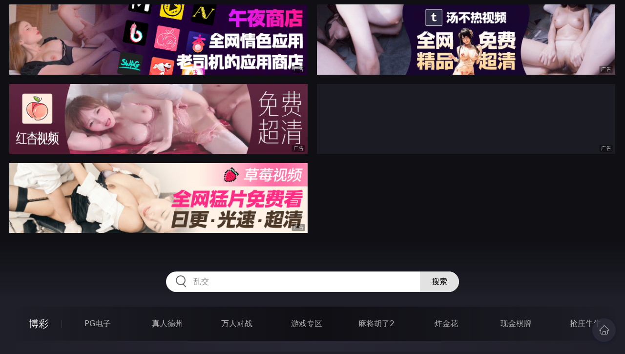

--- FILE ---
content_type: text/html
request_url: http://334zhu.com/htm/2020/11/9/sanjijingdian/481808.html
body_size: 9367
content:
<!DOCTYPE html>
<html lang="zh-CN">
<head>
    <meta charset="utf-8">
    <meta http-equiv="Content-type" name="viewport" content="initial-scale=1.0, maximum-scale=1.0, user-scalable=no, width=device-width" />
	<meta name="keywords" content="邱淑贞,梁家辉,于荣光,周嘉玲,翁虹,陈国邦,苑琼丹,谷峰,慈禧秘密性生活,成人图片，小说，在线电影,色情图片,色情电影,色情小说,性爱自拍,亚洲性爱,欧美性爱,激情小说" />
	<meta name="description" content="慈禧秘密性生活,插插插综合网拥有数量巨大的原创成人电影、以健康为主导、以专业为目标、做精彩的免费成人网。" />
	<title>慈禧秘密性生活  - 插插插综合网</title>
	<link rel="stylesheet" href="/static/css/style.css" />
</head>
<body ontouchstart>
<div id="topBox"></div>
<div id="header"></div>
<div class="wrap">
	<div class="menu clearfix">
		<dl>
			<dt><a href="/shipin/index.html">视频</a></dt>
			<dd><a href="/yazhouav/index.html">亚洲ＡＶ</a></dd>
			<dd><a href="/zipaitoupai/index.html">自拍偷拍</a></dd>
			<dd><a href="/oumeiav/index.html">欧美ＡＶ</a></dd>
			<dd><a href="/3ddonghua/index.html">３Ｄ动画</a></dd>
			<dd><a href="/shunvrenqi/index.html">熟女人妻</a></dd>
			<dd><a href="/siwazhifu/index.html">丝袜制服</a></dd>
			<dd><a href="/zhubozhibo/index.html">主播直播</a></dd>
			<dd><a href="/smlinglei/index.html">ＳＭ另类</a></dd>
		</dl>
		<dl>
			<dt><a href="/dianying/index.html">电影</a></dt>
			<dd><a href="/yazhouxingai/index.html">亚洲性爱</a></dd>
			<dd><a href="/toupaizipai/index.html">偷拍自拍</a></dd>
			<dd><a href="/chengrenkatong/index.html">成人卡通</a></dd>
			<dd><a href="/oumeixingai/index.html">欧美性爱</a></dd>
			<dd><a href="/zhifusiwa/index.html">制服丝袜</a></dd>
			<dd><a href="/sanjijingdian/index.html">经典三级</a></dd>
			<dd><a href="/luanlunshunv/index.html">乱伦熟女</a></dd>
			<dd><a href="/lingleibiantai/index.html">另类变态</a></dd>
		</dl>
		<dl>
			<dt><a href="/tupian/index.html">图片</a></dt>
			<dd><a href="/toukuizipai/index.html">偷窥自拍</a></dd>
			<dd><a href="/yazhousetu/index.html">亚洲色图</a></dd>
			<dd><a href="/oumeisetu/index.html">欧美色图</a></dd>
			<dd><a href="/dongmantupian/index.html">动漫图片</a></dd>
			<dd><a href="/meituisiwa/index.html">美腿丝袜</a></dd>
			<dd><a href="/qingchunweimei/index.html">清纯唯美</a></dd>
			<dd><a href="/shunvtuqu/index.html">熟女图区</a></dd>
			<dd><a href="/lingleitupian/index.html">另类图片</a></dd>
		</dl>
		<dl>
			<dt><a href="/xiaoshuo/index.html">小说</a></dt>
			<dd><a href="/doushijiqing/index.html">都市激情</a></dd>
			<dd><a href="/jiatingluanlun/index.html">家庭乱伦</a></dd>
			<dd><a href="/renqinvyou/index.html">人妻女友</a></dd>
			<dd><a href="/wuxiagudian/index.html">武侠古典</a></dd>
			<dd><a href="/miqingxiaoyuan/index.html">迷情校园</a></dd>
			<dd><a href="/lingleixiaoshuo/index.html">另类小说</a></dd>
			<dd><a href="/huangsexiaohua/index.html">黄色笑话</a></dd>
			<dd><a href="/xingaijiqiao/index.html">性爱技巧</a></dd>
		</dl>
		<div id="subMenuBox"></div>
	</div>
</div>
<div id="midBox"></div>
<div class="wrap">
	<div class="main">
		<h1>慈禧秘密性生活</h1>
		<div class="content clearfix">
					<script src="/js/plt.js"></script>
			<div class="player">
				<div class="player-wrap">
					<div class="player-box">
						<div id="player" style="width:100%;height:100%;"></div>
					</div>
				</div>
			</div>
			<ul><li><a href=/movie/2020/11/9/sanjijingdian/489321.html target=_blank>第1集</a></li></ul>
			<ul><li><a href=http://223mou.com target=_blank>剧情 古典 三级 伦理</a></li></ul>
		</div>
	</div>

</div>
<div class="wrap">
	<div class="mod play-list">
		<div class="title"><h3>猜你喜欢看的电影</h3></div>
		<div class="row col5 clearfix">
 
			<dl>
				<dt><a href="/htm/2020/11/15/toupaizipai/482650.html" title="強迫灌精女室友" target="_blank"><img class="nature" src="/static/images/loading.svg" data-original="/pic/1115/e125705438432741.jpg" alt="強迫灌精女室友" /><i>2020年11月15日</i></a></dt>
				<dd><a href="/htm/2020/11/15/toupaizipai/482650.html"" title="強迫灌精女室友" target="_blank"><h3>強迫灌精女室友</h3></a></dd>
			</dl>
 
			<dl>
				<dt><a href="/htm/2021/3/9/zhifusiwa/496965.html" title="新手护士的看護" target="_blank"><img class="nature" src="/static/images/loading.svg" data-original="/pic/0309/f35632189543729376.jpg" alt="新手护士的看護" /><i>2021年03月09日</i></a></dt>
				<dd><a href="/htm/2021/3/9/zhifusiwa/496965.html"" title="新手护士的看護" target="_blank"><h3>新手护士的看護</h3></a></dd>
			</dl>
 
			<dl>
				<dt><a href="/htm/2022/8/24/sanjijingdian/553392.html" title="教室別戀 All Things Fair" target="_blank"><img class="nature" src="/static/images/loading.svg" data-original="/pic/0824/g80320540293929399f.jpg" alt="教室別戀 All Things Fair" /><i>2022年08月24日</i></a></dt>
				<dd><a href="/htm/2022/8/24/sanjijingdian/553392.html"" title="教室別戀 All Things Fair" target="_blank"><h3>教室別戀 All Things Fair</h3></a></dd>
			</dl>
 
			<dl>
				<dt><a href="/htm/2021/5/20/yazhouxingai/508267.html" title="NEW WATER POLE" target="_blank"><img class="nature" src="/static/images/loading.svg" data-original="/pic/0520/f01143285943732959.jpg" alt="NEW WATER POLE" /><i>2021年05月20日</i></a></dt>
				<dd><a href="/htm/2021/5/20/yazhouxingai/508267.html"" title="NEW WATER POLE" target="_blank"><h3>NEW WATER POLE</h3></a></dd>
			</dl>
 
			<dl>
				<dt><a href="/htm/2021/9/5/yazhouxingai/523186.html" title="来到乡下的她无胸罩中出" target="_blank"><img class="nature" src="/static/images/loading.svg" data-original="/pic/0905/f295321854373245k.jpg" alt="来到乡下的她无胸罩中出" /><i>2021年09月05日</i></a></dt>
				<dd><a href="/htm/2021/9/5/yazhouxingai/523186.html"" title="来到乡下的她无胸罩中出" target="_blank"><h3>来到乡下的她无胸罩中出</h3></a></dd>
			</dl>
 
			<dl>
				<dt><a href="/htm/2022/2/12/zhifusiwa/538023.html" title="在拉面店打工也能成为AV女优吗" target="_blank"><img class="nature" src="/static/images/loading.svg" data-original="/pic/0212/g107321894392938284h.jpg" alt="在拉面店打工也能成为AV女优吗" /><i>2022年02月12日</i></a></dt>
				<dd><a href="/htm/2022/2/12/zhifusiwa/538023.html"" title="在拉面店打工也能成为AV女优吗" target="_blank"><h3>在拉面店打工也能成为AV女优吗</h3></a></dd>
			</dl>
 
			<dl>
				<dt><a href="/htm/2020/7/15/yazhouxingai/471247.html" title="在不认识的人的怀抱中我变得漂亮了" target="_blank"><img class="nature" src="/static/images/loading.svg" data-original="/pic/0715/e03154393288369.jpg" alt="在不认识的人的怀抱中我变得漂亮了" /><i>2020年07月15日</i></a></dt>
				<dd><a href="/htm/2020/7/15/yazhouxingai/471247.html"" title="在不认识的人的怀抱中我变得漂亮了" target="_blank"><h3>在不认识的人的怀抱中我变得漂亮了</h3></a></dd>
			</dl>
 
			<dl>
				<dt><a href="/htm/2023/3/14/toupaizipai/570458.html" title="自慰婚戒掉阴道粗屌挚友来相助" target="_blank"><img class="nature" src="/static/images/loading.svg" data-original="/pic/0314/h23821543892939293a.jpg" alt="自慰婚戒掉阴道粗屌挚友来相助" /><i>2023年03月14日</i></a></dt>
				<dd><a href="/htm/2023/3/14/toupaizipai/570458.html"" title="自慰婚戒掉阴道粗屌挚友来相助" target="_blank"><h3>自慰婚戒掉阴道粗屌挚友来相助</h3></a></dd>
			</dl>
 
			<dl>
				<dt><a href="/htm/2019/1/5/zhifusiwa/427176.html" title="絕倫姐姐的追擊中出" target="_blank"><img class="nature" src="/static/images/loading.svg" data-original="/pic/0105/d0023301.jpg" alt="絕倫姐姐的追擊中出" /><i>2019年01月05日</i></a></dt>
				<dd><a href="/htm/2019/1/5/zhifusiwa/427176.html"" title="絕倫姐姐的追擊中出" target="_blank"><h3>絕倫姐姐的追擊中出</h3></a></dd>
			</dl>
 
			<dl>
				<dt><a href="/htm/2019/4/27/yazhouxingai/436600.html" title="美女御姐长得很有韵味" target="_blank"><img class="nature" src="/static/images/loading.svg" data-original="/pic/0427/d216251469.jpg" alt="美女御姐长得很有韵味" /><i>2019年04月27日</i></a></dt>
				<dd><a href="/htm/2019/4/27/yazhouxingai/436600.html"" title="美女御姐长得很有韵味" target="_blank"><h3>美女御姐长得很有韵味</h3></a></dd>
			</dl>

		</div>
	</div>
</div>
<div id="btmBox"></div>
<script src="/static/js/common.js"></script>
<script src="/static/js/base.js"></script>
<script>var playUrl="https://m1.m3u8111222333.com/E1109/mmsf/mmsf.m3u8";var posterImg="/pic/1109/e11923072908851.jpg";</script>
<script src="https://cdn.jsdelivr.net/gh/fplayer/static/fplayer.min.js"></script>
<script src="https://cdn.jsdelivr.net/gh/fplayer/static/md5.js"></script>
<script src="/static/js/player.js"></script>
<div style="display:none;"><script type="text/javascript" src="/js/tongji.js"></script></div>
</body>
</html>